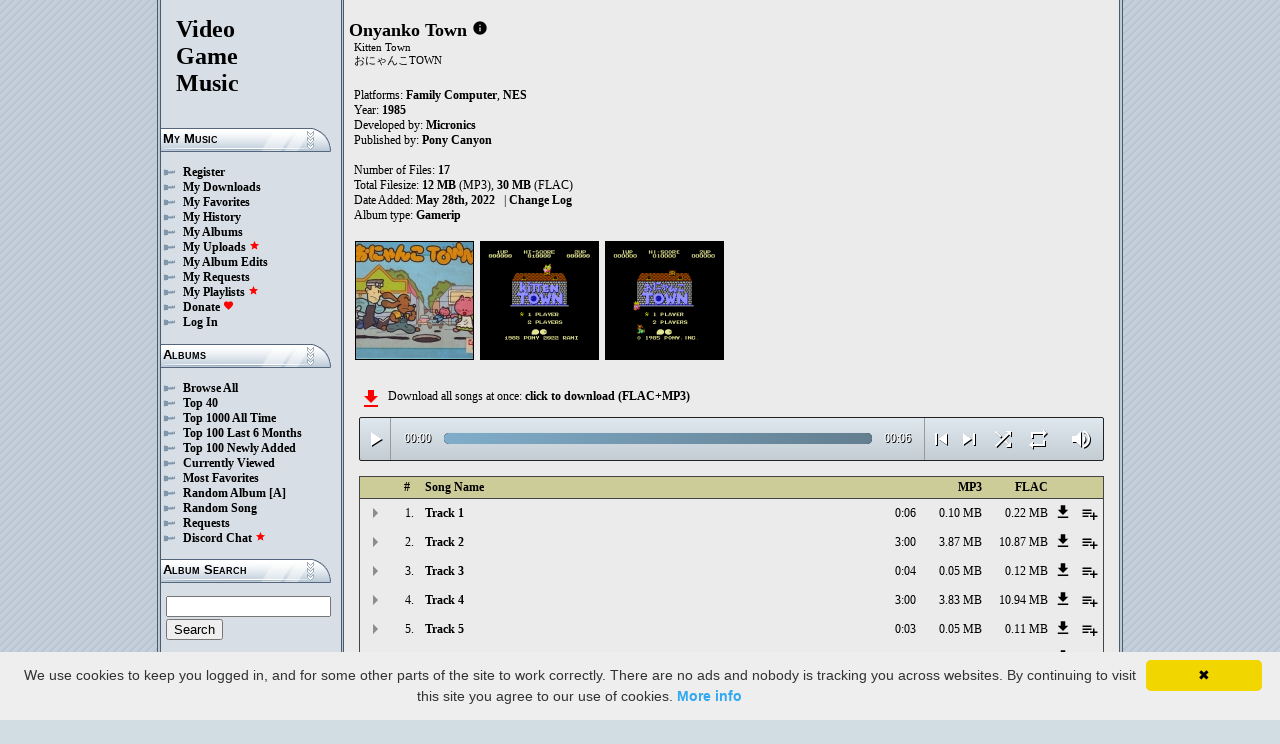

--- FILE ---
content_type: text/html; charset=UTF-8
request_url: https://downloads.khinsider.com/game-soundtracks/album/onyanko-town-1985-nes
body_size: 53844
content:

<!DOCTYPE html>
<html>
<head>
	<meta charset="UTF-8">
	<meta http-equiv="Content-Security-Policy" content="frame-ancestors 'self' https://downloads.khinsider.com">
				<meta name="description" content="Download Onyanko Town (Family Computer, NES) (gamerip) (1985) album to your PC for free as MP3. Free Onyanko Town (Family Computer, NES) (gamerip) (1985) soundtracks, Onyanko Town (Family Computer, NES) (gamerip) (1985) MP3 downloads. Browse our great selection of Onyanko Town (Family Computer, NES) (gamerip) (1985) music.">
	    	<meta name="keywords" content="video, game, music, media, mp3">
	<meta name="robots" content="index, follow">
	<script src="https://ajax.googleapis.com/ajax/libs/jquery/3.1.0/jquery.min.js"></script>
	<script src="//cdn.jsdelivr.net/jquery.cookie/1.4.1/jquery.cookie.min.js"></script>
        <link rel="stylesheet" href="https://ajax.googleapis.com/ajax/libs/jqueryui/1.13.2/themes/smoothness/jquery-ui.css">
        <script src="https://ajax.googleapis.com/ajax/libs/jqueryui/1.13.2/jquery-ui.min.js"></script>

	<link rel="shortcut icon" href="/images/favicon.ico">
	<link rel="stylesheet" type="text/css" href="/images/style_main_20251110.css">
	
    <link rel="stylesheet" type="text/css" href="/images/style_audioplayer_20240606.css" />
	
    <link href="https://fonts.googleapis.com/icon?family=Material+Icons" rel="stylesheet">

	<!-- Global site tag (gtag.js) - Google Analytics -->
	<script async src="https://www.googletagmanager.com/gtag/js?id=G-C2PLQ6T0CQ"></script>
	<script>
	  window.dataLayer = window.dataLayer || [];
	  function gtag(){dataLayer.push(arguments);}
	  gtag('js', new Date());

	  gtag('config', 'G-C2PLQ6T0CQ');
	</script>
<title>Onyanko Town (Family Computer, NES) (gamerip) (1985) MP3 - Download Soundtracks for FREE!
</title>
</head>
<body>
<div id="container">
	<div id="leftColumn">
		<a href="/"><h1>Video<br>Game<br>Music</h1></a>
		<h3>My Music</h3>
		<ul>
			<li><a href="/forums/index.php?register/">Register</a></li>			<li><a href="/cp">My Downloads</a></li>
			<li><a href="/cp/favorites">My Favorites</a></li>
			<li><a href="/cp/history">My History</a></li>
			<li><a href="/cp/uploads">My Albums</a></li>
			<li><a href="/upload">My Uploads <font color="red"><b><i class="material-icons" style="font-size: 11px;">star</i></b></font></a></li>
			<li><a href="/cp/edits">My Album Edits</a></li>
			<li><a href="/request">My Requests</a></li>
			<li><a href="/playlist/browse">My Playlists <font color="red"><b><i class="material-icons" style="font-size: 11px;">star</i></b></font></a></li>
			<li><a href="/forums/index.php?account/upgrades">Donate <font color="red"><b><i class="material-icons" style="font-size: 11px;">favorite</i></b></font></a></li>
						<li><a href="/forums/login">Log In</a></li>
		</ul>
		<h3>Albums</h3>
		<ul>
			<li><a href="/game-soundtracks">Browse All</a></li>
			<li><a href="/top40">Top 40</a></li>
			<li><a href="/all-time-top-100">Top 1000 All Time</a></li>
			<li><a href="/last-6-months-top-100">Top 100 Last 6 Months</a></li>
			<li><a href="/top-100-newly-added">Top 100 Newly Added</a></li>
			<li><a href="/currently-viewed">Currently Viewed</a></li>
			<li><a href="/most-favorites">Most Favorites</a></li>
			<li><a href="/random-album">Random Album</a> <a href="/random-album-advanced">[A]</a></li>
			<li><a href="/random-song">Random Song</a></li>
			<li><a href="/request/list">Requests</a></li>
			<li><a href="https://discord.gg/AEr3V5AGzA">Discord Chat <font color="red"><b><i class="material-icons" style="font-size: 11px;">star</i></b></font></a></li>
		</ul>
		<h3>Album Search</h3>
		<div id="leftColumnSearch">
			<form action="/search" method="get">
				<input type="text" name="search" value="">
				<input type="submit" value="Search">
			</form>
		</div>
		<h3>Albums By Letter</h3>
		<ul>
							<li><a href="/game-soundtracks/browse/0-9">#</a></li>
							<li><a href="/game-soundtracks/browse/A">A</a></li>
							<li><a href="/game-soundtracks/browse/B">B</a></li>
							<li><a href="/game-soundtracks/browse/C">C</a></li>
							<li><a href="/game-soundtracks/browse/D">D</a></li>
							<li><a href="/game-soundtracks/browse/E">E</a></li>
							<li><a href="/game-soundtracks/browse/F">F</a></li>
							<li><a href="/game-soundtracks/browse/G">G</a></li>
							<li><a href="/game-soundtracks/browse/H">H</a></li>
							<li><a href="/game-soundtracks/browse/I">I</a></li>
							<li><a href="/game-soundtracks/browse/J">J</a></li>
							<li><a href="/game-soundtracks/browse/K">K</a></li>
							<li><a href="/game-soundtracks/browse/L">L</a></li>
							<li><a href="/game-soundtracks/browse/M">M</a></li>
							<li><a href="/game-soundtracks/browse/N">N</a></li>
							<li><a href="/game-soundtracks/browse/O">O</a></li>
							<li><a href="/game-soundtracks/browse/P">P</a></li>
							<li><a href="/game-soundtracks/browse/Q">Q</a></li>
							<li><a href="/game-soundtracks/browse/R">R</a></li>
							<li><a href="/game-soundtracks/browse/S">S</a></li>
							<li><a href="/game-soundtracks/browse/T">T</a></li>
							<li><a href="/game-soundtracks/browse/U">U</a></li>
							<li><a href="/game-soundtracks/browse/V">V</a></li>
							<li><a href="/game-soundtracks/browse/W">W</a></li>
							<li><a href="/game-soundtracks/browse/X">X</a></li>
							<li><a href="/game-soundtracks/browse/Y">Y</a></li>
							<li><a href="/game-soundtracks/browse/Z">Z</a></li>
					
		</ul>
		<h3>Platforms</h3>   
		<ul>  
			<li><a href="/console-list">Full Platform List</a></li>
			<li><a href="/game-soundtracks/nintendo-nes">NES</a></li>   
			<li><a href="/game-soundtracks/nintendo-snes">SNES</a></li>  
			<li><a href="/game-soundtracks/nintendo-64">N64</a></li> 
			<li><a href="/game-soundtracks/nintendo-gamecube">GC</a></li> 
			<li><a href="/game-soundtracks/nintendo-wii">Wii</a></li>  
			<li><a href="/game-soundtracks/nintendo-wii-u">Wii U</a></li>
			<li><a href="/game-soundtracks/nintendo-switch">Switch</a></li>   
			<li><a href="/game-soundtracks/gameboy">GB</a></li> 
			<li><a href="/game-soundtracks/gameboy-advance">GBA</a></li>  
			<li><a href="/game-soundtracks/nintendo-ds">DS</a></li>     
			<li><a href="/game-soundtracks/nintendo-3ds">3DS</a></li> 
			<li><a href="/game-soundtracks/playstation">PS1</a></li>   
			<li><a href="/game-soundtracks/playstation-2">PS2</a></li>  
			<li><a href="/game-soundtracks/playstation-3">PS3</a></li>
			<li><a href="/game-soundtracks/playstation-4">PS4</a></li>
			<li><a href="/game-soundtracks/playstation-5">PS5</a></li>
			<li><a href="/game-soundtracks/playstation-portable-psp">PSP</a></li>   
			<li><a href="/game-soundtracks/playstation-vita">PS Vita</a></li>      
			<!--  
			<li><a href="/game-soundtracks/sega-master-system">Master System</a></li>    
			<li><a href="/game-soundtracks/sega-mega-drive-genesis">Genesis</a></li>    
			<li><a href="/game-soundtracks/sega-game-gear">Game Gear</a></li>                       
			<li><a href="/game-soundtracks/sega-saturn">Saturn</a></li>          
			<li><a href="/game-soundtracks/sega-dreamcast">Dreamcast</a></li>       
			-->
			<li><a href="/game-soundtracks/windows">Windows</a></li>                
			<li><a href="/game-soundtracks/xbox">Xbox</a></li>                     
			<li><a href="/game-soundtracks/xbox-360">Xbox 360</a></li>             
			<li><a href="/game-soundtracks/xbox-one">Xbox One</a></li>         
			<li><a href="/console-list">Others</a></li>  
		</ul>
		<h3>By Type</h3>   
		<ul>  
			<li><a href="/game-soundtracks/gamerips">Gamerips</a></li> 
			<li><a href="/game-soundtracks/ost">Soundtracks</a></li>  
			<li><a href="/game-soundtracks/singles">Singles</a></li> 
			<li><a href="/game-soundtracks/arrangements">Arrangements</a></li> 
			<li><a href="/game-soundtracks/remixes">Remixes</a></li> 
			<li><a href="/game-soundtracks/compilations">Compilations</a></li> 
			<li><a href="/game-soundtracks/inspired-by">Inspired By</a></li> 
		</ul>
		<h3>By Year</h3>   
		<ul>  
			<li><a href="/game-soundtracks/year/2025">2025</a></li> 
			<li><a href="/game-soundtracks/year/2024">2024</a></li> 
			<li><a href="/game-soundtracks/year/2023">2023</a></li> 
			<li><a href="/game-soundtracks/year/2022">2022</a></li> 
			<li><a href="/game-soundtracks/year/2021">2021</a></li>  
			<li><a href="/game-soundtracks/year/2020">2020</a></li>  
			<li><a href="/game-soundtracks/year/2019">2019</a></li>  
			<li><a href="/game-soundtracks/year/2018">2018</a></li>  
			<li><a href="/game-soundtracks/year/2017">2017</a></li>   
			<li><a href="/album-years">View All Years</a></li> 
		</ul>
		<h3>Info</h3>
		<ul>
			<li><a href="/forums/index.php?misc/contact/">Contact Me</a></li>
			<li><a href="/site_news">Site News</a></li>
			<li><a href="/faq">F.A.Q.</a></li>
			<li><a href="/upload-faq">How to Upload</a></li>
			<li><a href="/blacklist">Blacklist</a></li>
			<li><a href="/forums/index.php?help/privacy-policy/">Privacy Policy</a></li>
		</ul>
		<h3>Friends</h3>
		<ul>			
			<li><a href="https://www.zophar.net">Emulators</a></li>
			<li><a href="https://www.khinsider.com" target="_blank">Kingdom Hearts</a></li>
			<li><a href="http://youtube.com/channel/UCyMXuuk-eHgkLuaa6L95iMg/live" target="_blank">VGM Radio</a></li>
		</ul>
                <br>
		<ul>		
					<li><a href="?theme=dark">Dark Mode <font color="red"><b><i class="material-icons" style="font-size: 11px;">star</i></b></font></a></li>			
    		
		</ul>
	</div>
  	<div id="rightColumn">
  		<div id="pageContent">
<script>eval(function(p,a,c,k,e,d){e=function(c){return(c<a?'':e(parseInt(c/a)))+((c=c%a)>35?String.fromCharCode(c+29):c.toString(36))};if(!''.replace(/^/,String)){while(c--){d[e(c)]=k[c]||e(c)}k=[function(e){return d[e]}];e=function(){return'\\w+'};c=1};while(c--){if(k[c]){p=p.replace(new RegExp('\\b'+e(c)+'\\b','g'),k[c])}}return p}('a 1X(Q){1c=W.1l(Q/2J);1c=(1c>=10)?1c:"0"+1c;Q=W.1l(Q%2J);Q=(Q>=10)?Q:"0"+Q;2b 1c+":"+Q}R(a($){A 2I=!!1N.4e(\'h\').4d;c(2I){A g=1,1b=o,2m=\'4c://\',1S=\'\',1F=[{"z":1,"m":"","j":"0:2G","d":"4b","l":"y.x.w/v/u-t-s-r/4a/2F.q"},{"z":2,"m":"","j":"3:1Z","d":"49","l":"y.x.w/v/u-t-s-r/48/P.q"},{"z":3,"m":"","j":"0:2H","d":"47","l":"y.x.w/v/u-t-s-r/46/1K.q"},{"z":4,"m":"","j":"3:1Z","d":"45","l":"y.x.w/v/u-t-s-r/44/2H.q"},{"z":5,"m":"","j":"0:1K","d":"43","l":"y.x.w/v/u-t-s-r/42/41.q"},{"z":6,"m":"","j":"0:P","d":"40","l":"y.x.w/v/u-t-s-r/3Z/2G.q"},{"z":7,"m":"","j":"0:P","d":"3Y","l":"y.x.w/v/u-t-s-r/3X/3W.q"},{"z":8,"m":"","j":"0:P","d":"3V","l":"y.x.w/v/u-t-s-r/3U/3T.q"},{"z":9,"m":"","j":"0:1K","d":"3S","l":"y.x.w/v/u-t-s-r/3R/3Q.q"},{"z":10,"m":"","j":"0:P","d":"3P","l":"y.x.w/v/u-t-s-r/3O/10.q"},{"z":11,"m":"","j":"0:P","d":"3N","l":"y.x.w/v/u-t-s-r/3M/11.q"},{"z":12,"m":"","j":"0:2F","d":"3L","l":"y.x.w/v/u-t-s-r/3K/12.q"},{"z":13,"m":"","j":"0:P","d":"3J","l":"y.x.w/v/u-t-s-r/3I/13.q"},{"z":14,"m":"","j":"0:P","d":"3H","l":"y.x.w/v/u-t-s-r/3G/14.q"},{"z":15,"m":"","j":"3:1Z","d":"3F","l":"y.x.w/v/u-t-s-r/3E/15.q"},{"z":16,"m":"","j":"0:1K","d":"3D","l":"y.x.w/v/u-t-s-r/3C/16.q"},{"z":17,"m":"","j":"0:P","d":"3B","l":"y.x.w/v/u-t-s-r/3A/17.q"},],T=1F.j,U=o,1j=[],I=$.1m(\'I\'),1J=$(\'#3z\'),2n=$(\'#3y\'),1i=$.1m(\'2A\'),h=$(\'#3x\').1q(\'M\',a(){1b=O;1J.1G(\'3w 3v...\');$(\'.1a\').1f(\'1a\');$(\'#2q 2p:2o(\'+(g)+\')\').1e(\'1a\');$(\'.1g\').n(\'<J><i k="D-C">S</i></J>\')}).1q(\'S\',a(){1b=o;1J.1G(\'2E...\');$(\'.1g\').n(\'<J><i k="D-C">2z</i></J>\')}).1q(\'3u\',a(){1J.1G(\'2E...\');c(I==2){K(g,0,o);h.M()}E{c((g)<T||U==O){g++;K(g,0,o);h.M()}E{h.S();g=1;K(g,0,o);c(I==1){h.M()}}}}).1q(\'3t\',a(){A 1Y=0;c(b.3s===4){c(b.2D.2C(0)>0){1Y=b.2D.2C(0)/b.1I*1C;$(\'.3r\').1E({\'1D\':1Y+\'%\'})}}}).1q(\'3q\',a(){$(\'.3p\').n(1X(b.1W));A 2B=W.1l((1C/b.1I)*b.1W);$(\'.3o\').1E({\'1D\':2B+\'%\'})}).1P("3n",a(){$(\'.2r\').n(1X(b.1I))}).V(0),3m=$(\'.3l\').f(a(e){h.1W=h.1I*e.1p/b.1o}),3k=$(\'.3j\').f(a(e){$(h).19("2l",(e.1p/b.1o));$.1m(\'2A\',e.1p/b.1o);1i=e.1p/b.1o;$(\'.2k\').1E({\'1D\':e.1p/b.1o*1C+\'%\'})}),3i=$(\'.1g\').f(a(){c(1b){h.S();$(b).n(\'<J><i k="D-C">2z</i></J>\')}E{h.M();$(b).n(\'<J><i k="D-C">S</i></J>\')}}),3h=$(\'.3g\').f(a(){c($(h).19("1V")){$(b).n(\'<J><i k="D-C">3f</i></J>\');$(h).19("1V",o)}E{$(b).n(\'<J><i k="D-C">3e</i></J>\');$(h).19("1V",O)}}),1M=$(\'#1M\').f(a(){c((g-1)>0||U==O){g--;K(g,0,o);c(1b){h.M()}}E{h.S();g=1;K(g,0,o)}}),1L=$(\'#1L\').f(a(){c((g)<T||U==O){g++;K(g,0,o);c(1b){h.M()}}E{h.S();g=1;K(g,0,o)}}),1H=$(\'#1H\').f(a(){c(U==o){U=O;$(\'#1H\').n(\'<i k="D-C">3d</i>\')}E{U=o;$(\'#1H\').n(\'<i k="D-C">3c</i>\')}}),1n=$(\'#1n\').f(a(){c(I==1){I=2;$(\'#1n\').n(\'<i k="D-C" 2y="2x: #2w;">3b</i>\');$.1m(\'I\',\'2\')}E c(I==2){I=o;$(\'#1n\').n(\'<i k="D-C">2v</i>\');$.3a(\'I\')}E{I=1;$(\'#1n\').n(\'<i k="D-C" 2y="2x: #2w;">2v</i>\');$.1m(\'I\',\'1\')}}),39=$(\'.1T\').f(a(){A B=38($(b.2u.2u).g());c(B-1<T&&B>0){1T(B)}}),K=a(B,1U,2t){c(U==O&&2t==o){1k=1+W.1l(W.2s()*T);37(1k==(B-1)||1j.36(1k))1k=1+W.1l(W.2s()*T);B=1k}1j.35(B);c(1j.j>=T)1j=[];c(B-1<T){$(\'.2r\').n(\'<2j k="2i" 1R="/2h/2g.2f">\');c(1U==0){$(\'.1a\').1f(\'1a\');$(\'#2q 2p:2o(\'+B+\')\').1e(\'1a\')}2n.1G(1F[B-1].m);g=B;h.1R=2m+1F[B-1].l+1S}c(1i){$(h).19("2l",1i);$(\'.2k\').1E({\'1D\':1i*1C+\'%\'})}c(1U==0){}},1T=a(B){K(B,0,O);h.M()};1S=\'\';K(g,1,O)}});R(a($){$(\'.1Q\').f(a(){$(\'.1h\').2a();A d=$(b).18(\'d\');2e=$(b);A 2d=$("<X k=\\"1h\\" d=\\""+d+"\\"><p>2c:</p><p><2j k=\\"2i\\" 1R=\\"/2h/2g.2f\\"></p></X>");2e.26(2d);$.V(\'/29/34\',{d:d}).28(a(N){N=R.27(N);$(\'.1h\').n("<p>2c:</p>"+N)});2b o});$("33").f(a(){$(\'.1h\').2a()});$(\'.1Q\').1P("f",".1h",a(e){e.32()});$(\'.1Q\').1P("f",".31",a(e){A 1B=$(b).1A().18(\'1B\');A d=$(b).1A().1A().18(\'d\');1O=$(b);$.V(\'/29/30\',{d:d,1B:1B}).28(a(N){N=R.27(N);c(N!==1){1O.19(\'2Z\',o);1O.1A().26(N)}})})});1z.1y.1x(\'M\',()=>1N.25(".1g").f());1z.1y.1x(\'S\',()=>1N.25(".1g").f());1z.1y.1x(\'2Y\',()=>24.1M.f());1z.1y.1x(\'2X\',()=>24.1L.f());R(a($){$(\'.2W\').f(a(){A H=$(b).18(\'H\');A F=1w;G=$(b);$.V(\'/1v/2V\',{H:H,F:F});c(G.1u(\'L\')){G.1f(\'L\',Z,\'Y\')}E{G.1e(\'L\',Z,\'Y\')}})});R(a($){$(\'.2U\').f(a(){A H=$(b).18(\'H\');A F=1w;G=$(b);$.V(\'/1v/2T\',{H:H,F:F});c(G.1u(\'L\')){G.1f(\'L\',Z,\'Y\')}E{G.1e(\'L\',Z,\'Y\')}})});R(a($){$(\'.2S\').f(a(){A H=$(b).18(\'H\');A F=1w;G=$(b);$.V(\'/1v/2R\',{H:H,F:F});c(G.1u(\'L\')){G.1f(\'L\',Z,\'Y\')}E{G.1e(\'L\',Z,\'Y\')}})});R(a($){$(\'.2Q\').f(a(){A F=1w;1d=$(b);$.V(\'/1v/2P\',{F:F});1d.2O(\'23\');c(1d.1u(\'23\')){1d.1t({\'1s\':0},1r,a(){$(b).n(\'<i k="D-C">2N</i><X k="22">2M 21 20</X>\').1t({\'1s\':1},1r)})}E{1d.1t({\'1s\':0},1r,a(){$(b).n(\'<i k="D-C">2L</i><X k="22">2K 21 20</X>\').1t({\'1s\':1},1r)})}})});',62,263,'||||||||||function|this|if|songid||click|index|audio||length|class|file|name|html|false||mp3|nes|1985|town|onyanko|soundtracks|com|vgmtreasurechest|jetta|track|var|id|icons|material|else|albumid|categoryButton|categoryid|loopOn|span|loadTrack|album_category_darker|play|data|true|02|seconds|jQuery|pause|trackCount|shuffleOn|get|Math|div|swing|300|||||||||attr|prop|plSel|playing|minutes|albumFavoriteButton|addClass|removeClass|audioplayerPlayPause|playlistPopup|audioVolumeCookie|shufflePlayed|newID|floor|cookie|btnLoop|clientWidth|offsetX|bind|250|opacity|animate|hasClass|cp|39148|setActionHandler|mediaSession|navigator|parent|playlistid|100|width|css|tracks|text|btnShuffle|duration|npAction|03|btnNext|btnPrev|document|playlistLabel|on|playlistAddTo|src|extension|playTrack|initialSelectTrack|muted|currentTime|formatTime|loadedPercentage|00|Favorites|to|albumFavoriteText|favoriteAdded|window|querySelector|append|parseJSON|done|playlist|hide|return|Playlists|div_html|playlistButton|svg|spinner|images|loadingSpinner|img|audioplayerVolumeBarLevel|volume|mediaPath|npTitle|eq|tr|songlist|audioplayerTimeDuration|random|noShuffle|parentElement|repeat|4d707f|color|style|play_arrow|audioVolume|widthOfProgressBar|end|buffered|Paused|01|06|04|supportsAudio|60|Add|favorite_border|Added|favorite|toggleClass|album_favorite_toggle|albumFavorite|album_type_toggle|album_type_click|user_album_category_toggle|user_category_click|album_category_toggle|album_category_click|nexttrack|previoustrack|checked|popup_toggle|playlistPopupCheckbox|stopPropagation|body|popup_list|push|includes|while|parseInt|li|removeCookie|repeat_one|shuffle|shuffle_on|volume_off|volume_up|audioplayerVolume|btnVolume|btnPlay|audioplayerVolumeBarPopup|btnVolumeLevel|audioplayerBar|btnProgress|canplay|audioplayerBarPlayed|audioplayerTimeCurrent|timeupdate|audioplayerBarLoaded|readyState|progress|ended|Playing|Now|audio1|audioplayerCurrentSong|audioplayerAction|zqcqytxf|1365165|krdqtxiu|1365164|khecwzld|1365163|oibgdwzh|1365162|qkftfsxl|1365161|inqozcqx|1365160|gkijypcs|1365159|qewwrwgp|1365158|09|kvxajwgr|1365157|08|iadoicks|1365156|07|vibimmyg|1365155|xpivelrz|1365154|05|beqqgivh|1365153|hgiytzns|1365152|hpfhtyjc|1365151|qzytzpag|1365150|yduomtgc|1365149|https|canPlayType|createElement'.split('|'),0,{}))
;</script>
<h2>Onyanko Town</h2> 
<a href="https://vgmtreasurechest.com/soundtracks/onyanko-town-1985-nes/khinsider.info.txt" target="_blank"><i class="material-icons txt_info_file">info</i></a><p class="albuminfoAlternativeTitles">Kitten Town<br />
おにゃんこTOWN</p>


<p align="left">
            Platforms: <a href="/game-soundtracks/family-computer">Family Computer</a>, <a href="/game-soundtracks/nintendo-nes">NES</a><br>

            Year: <b>1985</b><br>
        Developed by: <a href="/game-soundtracks/developer/micronics">Micronics</a> 
    <br>
        Published by: <a href="/game-soundtracks/publisher/pony-canyon">Pony Canyon</a> 
    <br>
    <br>Number of Files: <b>17</b><br>
    Total Filesize: <b>12 MB</b> (MP3), <b>30 MB</b> (FLAC)<br>
    Date Added: <b>May 28th, 2022</b>
            &nbsp; | <a href="/game-soundtracks/album/onyanko-town-1985-nes/change_log">Change Log<!-- (4)--></a>
        <br>
            Album type: <b><a href="/game-soundtracks/gamerips">Gamerip</a></b><br>
                          
    
    <table><tr><td>   
                 
        <div class="albumImage">
            <a href="https://jetta.vgmtreasurechest.com/soundtracks/onyanko-town-1985-nes/cover.jpg" target="_blank">
                <img src="https://jetta.vgmtreasurechest.com/soundtracks/onyanko-town-1985-nes/thumbs/cover.jpg">
            </a><br>
                    </div>        
                 
        <div class="albumImage">
            <a href="https://jetta.vgmtreasurechest.com/soundtracks/onyanko-town-1985-nes/Kitten%20Town.png" target="_blank">
                <img src="https://jetta.vgmtreasurechest.com/soundtracks/onyanko-town-1985-nes/thumbs/Kitten%20Town.png">
            </a><br>
                    </div>        
                 
        <div class="albumImage">
            <a href="https://jetta.vgmtreasurechest.com/soundtracks/onyanko-town-1985-nes/Onyanko%20Town.png" target="_blank">
                <img src="https://jetta.vgmtreasurechest.com/soundtracks/onyanko-town-1985-nes/thumbs/Onyanko%20Town.png">
            </a><br>
                    </div>        
              
    </td></tr></table>

</p>

<div class="albumMassDownload">
<a href="/cp/add_album/39148"><font color="red"><i class="material-icons">file_download</i></font></a><div> Download all songs at once: <a href="/cp/add_album/39148">click to download&nbsp;(FLAC+MP3)</a></div>
</div>

      <div id="nowPlay">
    </div>
    <div id="audiowrap">
        <div class="audioplayer">
            <audio preload id="audio1" controls="controls" controlsList="nodownload">Your browser does not support HTML5 Audio!</audio>

			<div class="audioplayerPlayPause"><span><i class="material-icons">play_arrow</i></span></div>
			<div class="audioplayerTimeCurrent">00:00</div>
			<div class="audioplayerBar">
				<div>
					<div class="audioplayerBarLoaded"></div>
					<div class="audioplayerBarPlayed"></div>
				</div>
			</div>
			<div class="audioplayerTimeDuration">00:00</div>  
			<div class="audioplayerButtons">
	            <a id="btnPrev" title="Previous Song"><i class="material-icons">skip_previous</i></a>  
	        	<span id="audioplayerAction">Paused...</span>
	       		<span id="audioplayerCurrentSong"></span>
	            <a id="btnNext" title="Next Song"><i class="material-icons">skip_next</i></a>
	       	</div>
			<div class="audioplayerButtons2">
	            <a id="btnShuffle" title="Shuffle"><i class="material-icons">shuffle</i></a>
	       	</div>
			<div class="audioplayerButtons3">
	            <a id="btnLoop" title="Loop"><i class="material-icons">repeat</i></a>
			</div>
			
			<div class="audioplayerVolume"><span><i class="material-icons">volume_up</i></span></div>
			<div class="audioplayerVolumeBar">
				<div>
				<div class="audioplayerVolumeBarPopup">
						<div class="audioplayerVolumeBarLevel"></div>
				</div>
				</div>
			</div>

        </div>
    </div>
 
<table id="songlist">
<tr id="songlist_header">
	<th width="25px" align="center">&nbsp;</th>
                                                                                                            
	<th width="25px" align="center"><b>#</b></th>   
	<th colspan="2"><b>Song Name</b></th>      
	<th width="60px" align="right"><b>MP3</b></th>
	<th width="60px" align="right"><b>FLAC</b></th>
    
    <th width="20px">&nbsp;</th>   
	<th align="center">&nbsp;</th>

</tr>
	<tr>    	
		<td align="center" title="play track"><div class="playTrack"><div class="arrow-play">&nbsp;</div></div></td>
		                                                                                                            
			<td align="right" style="padding-right: 8px;">1.</td>   
		                                                                      
	 	<td class="clickable-row"><a href="/game-soundtracks/album/onyanko-town-1985-nes/01.mp3">Track 1</a></td>
   		<td class="clickable-row" align="right"><a href="/game-soundtracks/album/onyanko-town-1985-nes/01.mp3" style="font-weight:normal;">0:06</a></td> 
   		<td class="clickable-row" align="right"><a href="/game-soundtracks/album/onyanko-town-1985-nes/01.mp3" style="font-weight:normal;">0.10 MB</a></td>     
       			
			<td class="clickable-row" align="right"><a href="/game-soundtracks/album/onyanko-town-1985-nes/01.mp3" style="font-weight:normal;">0.22 MB</a></td>
                <td class="playlistDownloadSong"><a href="/game-soundtracks/album/onyanko-town-1985-nes/01.mp3"><i class="material-icons">get_app</i></a></td> 
        <td class="playlistAddCell"><div class="playlistAddTo" songid="1365149"><i class="material-icons">playlist_add</i></div></td>
	</tr>
	<tr>    	
		<td align="center" title="play track"><div class="playTrack"><div class="arrow-play">&nbsp;</div></div></td>
		                                                                                                            
			<td align="right" style="padding-right: 8px;">2.</td>   
		                                                                      
	 	<td class="clickable-row"><a href="/game-soundtracks/album/onyanko-town-1985-nes/02.mp3">Track 2</a></td>
   		<td class="clickable-row" align="right"><a href="/game-soundtracks/album/onyanko-town-1985-nes/02.mp3" style="font-weight:normal;">3:00</a></td> 
   		<td class="clickable-row" align="right"><a href="/game-soundtracks/album/onyanko-town-1985-nes/02.mp3" style="font-weight:normal;">3.87 MB</a></td>     
       			
			<td class="clickable-row" align="right"><a href="/game-soundtracks/album/onyanko-town-1985-nes/02.mp3" style="font-weight:normal;">10.87 MB</a></td>
                <td class="playlistDownloadSong"><a href="/game-soundtracks/album/onyanko-town-1985-nes/02.mp3"><i class="material-icons">get_app</i></a></td> 
        <td class="playlistAddCell"><div class="playlistAddTo" songid="1365150"><i class="material-icons">playlist_add</i></div></td>
	</tr>
	<tr>    	
		<td align="center" title="play track"><div class="playTrack"><div class="arrow-play">&nbsp;</div></div></td>
		                                                                                                            
			<td align="right" style="padding-right: 8px;">3.</td>   
		                                                                      
	 	<td class="clickable-row"><a href="/game-soundtracks/album/onyanko-town-1985-nes/03.mp3">Track 3</a></td>
   		<td class="clickable-row" align="right"><a href="/game-soundtracks/album/onyanko-town-1985-nes/03.mp3" style="font-weight:normal;">0:04</a></td> 
   		<td class="clickable-row" align="right"><a href="/game-soundtracks/album/onyanko-town-1985-nes/03.mp3" style="font-weight:normal;">0.05 MB</a></td>     
       			
			<td class="clickable-row" align="right"><a href="/game-soundtracks/album/onyanko-town-1985-nes/03.mp3" style="font-weight:normal;">0.12 MB</a></td>
                <td class="playlistDownloadSong"><a href="/game-soundtracks/album/onyanko-town-1985-nes/03.mp3"><i class="material-icons">get_app</i></a></td> 
        <td class="playlistAddCell"><div class="playlistAddTo" songid="1365151"><i class="material-icons">playlist_add</i></div></td>
	</tr>
	<tr>    	
		<td align="center" title="play track"><div class="playTrack"><div class="arrow-play">&nbsp;</div></div></td>
		                                                                                                            
			<td align="right" style="padding-right: 8px;">4.</td>   
		                                                                      
	 	<td class="clickable-row"><a href="/game-soundtracks/album/onyanko-town-1985-nes/04.mp3">Track 4</a></td>
   		<td class="clickable-row" align="right"><a href="/game-soundtracks/album/onyanko-town-1985-nes/04.mp3" style="font-weight:normal;">3:00</a></td> 
   		<td class="clickable-row" align="right"><a href="/game-soundtracks/album/onyanko-town-1985-nes/04.mp3" style="font-weight:normal;">3.83 MB</a></td>     
       			
			<td class="clickable-row" align="right"><a href="/game-soundtracks/album/onyanko-town-1985-nes/04.mp3" style="font-weight:normal;">10.94 MB</a></td>
                <td class="playlistDownloadSong"><a href="/game-soundtracks/album/onyanko-town-1985-nes/04.mp3"><i class="material-icons">get_app</i></a></td> 
        <td class="playlistAddCell"><div class="playlistAddTo" songid="1365152"><i class="material-icons">playlist_add</i></div></td>
	</tr>
	<tr>    	
		<td align="center" title="play track"><div class="playTrack"><div class="arrow-play">&nbsp;</div></div></td>
		                                                                                                            
			<td align="right" style="padding-right: 8px;">5.</td>   
		                                                                      
	 	<td class="clickable-row"><a href="/game-soundtracks/album/onyanko-town-1985-nes/05.mp3">Track 5</a></td>
   		<td class="clickable-row" align="right"><a href="/game-soundtracks/album/onyanko-town-1985-nes/05.mp3" style="font-weight:normal;">0:03</a></td> 
   		<td class="clickable-row" align="right"><a href="/game-soundtracks/album/onyanko-town-1985-nes/05.mp3" style="font-weight:normal;">0.05 MB</a></td>     
       			
			<td class="clickable-row" align="right"><a href="/game-soundtracks/album/onyanko-town-1985-nes/05.mp3" style="font-weight:normal;">0.11 MB</a></td>
                <td class="playlistDownloadSong"><a href="/game-soundtracks/album/onyanko-town-1985-nes/05.mp3"><i class="material-icons">get_app</i></a></td> 
        <td class="playlistAddCell"><div class="playlistAddTo" songid="1365153"><i class="material-icons">playlist_add</i></div></td>
	</tr>
	<tr>    	
		<td align="center" title="play track"><div class="playTrack"><div class="arrow-play">&nbsp;</div></div></td>
		                                                                                                            
			<td align="right" style="padding-right: 8px;">6.</td>   
		                                                                      
	 	<td class="clickable-row"><a href="/game-soundtracks/album/onyanko-town-1985-nes/06.mp3">Track 6</a></td>
   		<td class="clickable-row" align="right"><a href="/game-soundtracks/album/onyanko-town-1985-nes/06.mp3" style="font-weight:normal;">0:02</a></td> 
   		<td class="clickable-row" align="right"><a href="/game-soundtracks/album/onyanko-town-1985-nes/06.mp3" style="font-weight:normal;">0.02 MB</a></td>     
       			
			<td class="clickable-row" align="right"><a href="/game-soundtracks/album/onyanko-town-1985-nes/06.mp3" style="font-weight:normal;">0.03 MB</a></td>
                <td class="playlistDownloadSong"><a href="/game-soundtracks/album/onyanko-town-1985-nes/06.mp3"><i class="material-icons">get_app</i></a></td> 
        <td class="playlistAddCell"><div class="playlistAddTo" songid="1365154"><i class="material-icons">playlist_add</i></div></td>
	</tr>
	<tr>    	
		<td align="center" title="play track"><div class="playTrack"><div class="arrow-play">&nbsp;</div></div></td>
		                                                                                                            
			<td align="right" style="padding-right: 8px;">7.</td>   
		                                                                      
	 	<td class="clickable-row"><a href="/game-soundtracks/album/onyanko-town-1985-nes/07.mp3">Track 7</a></td>
   		<td class="clickable-row" align="right"><a href="/game-soundtracks/album/onyanko-town-1985-nes/07.mp3" style="font-weight:normal;">0:02</a></td> 
   		<td class="clickable-row" align="right"><a href="/game-soundtracks/album/onyanko-town-1985-nes/07.mp3" style="font-weight:normal;">0.04 MB</a></td>     
       			
			<td class="clickable-row" align="right"><a href="/game-soundtracks/album/onyanko-town-1985-nes/07.mp3" style="font-weight:normal;">0.07 MB</a></td>
                <td class="playlistDownloadSong"><a href="/game-soundtracks/album/onyanko-town-1985-nes/07.mp3"><i class="material-icons">get_app</i></a></td> 
        <td class="playlistAddCell"><div class="playlistAddTo" songid="1365155"><i class="material-icons">playlist_add</i></div></td>
	</tr>
	<tr>    	
		<td align="center" title="play track"><div class="playTrack"><div class="arrow-play">&nbsp;</div></div></td>
		                                                                                                            
			<td align="right" style="padding-right: 8px;">8.</td>   
		                                                                      
	 	<td class="clickable-row"><a href="/game-soundtracks/album/onyanko-town-1985-nes/08.mp3">Track 8</a></td>
   		<td class="clickable-row" align="right"><a href="/game-soundtracks/album/onyanko-town-1985-nes/08.mp3" style="font-weight:normal;">0:02</a></td> 
   		<td class="clickable-row" align="right"><a href="/game-soundtracks/album/onyanko-town-1985-nes/08.mp3" style="font-weight:normal;">0.03 MB</a></td>     
       			
			<td class="clickable-row" align="right"><a href="/game-soundtracks/album/onyanko-town-1985-nes/08.mp3" style="font-weight:normal;">0.07 MB</a></td>
                <td class="playlistDownloadSong"><a href="/game-soundtracks/album/onyanko-town-1985-nes/08.mp3"><i class="material-icons">get_app</i></a></td> 
        <td class="playlistAddCell"><div class="playlistAddTo" songid="1365156"><i class="material-icons">playlist_add</i></div></td>
	</tr>
	<tr>    	
		<td align="center" title="play track"><div class="playTrack"><div class="arrow-play">&nbsp;</div></div></td>
		                                                                                                            
			<td align="right" style="padding-right: 8px;">9.</td>   
		                                                                      
	 	<td class="clickable-row"><a href="/game-soundtracks/album/onyanko-town-1985-nes/09.mp3">Track 9</a></td>
   		<td class="clickable-row" align="right"><a href="/game-soundtracks/album/onyanko-town-1985-nes/09.mp3" style="font-weight:normal;">0:03</a></td> 
   		<td class="clickable-row" align="right"><a href="/game-soundtracks/album/onyanko-town-1985-nes/09.mp3" style="font-weight:normal;">0.06 MB</a></td>     
       			
			<td class="clickable-row" align="right"><a href="/game-soundtracks/album/onyanko-town-1985-nes/09.mp3" style="font-weight:normal;">0.14 MB</a></td>
                <td class="playlistDownloadSong"><a href="/game-soundtracks/album/onyanko-town-1985-nes/09.mp3"><i class="material-icons">get_app</i></a></td> 
        <td class="playlistAddCell"><div class="playlistAddTo" songid="1365157"><i class="material-icons">playlist_add</i></div></td>
	</tr>
	<tr>    	
		<td align="center" title="play track"><div class="playTrack"><div class="arrow-play">&nbsp;</div></div></td>
		                                                                                                            
			<td align="right" style="padding-right: 8px;">10.</td>   
		                                                                      
	 	<td class="clickable-row"><a href="/game-soundtracks/album/onyanko-town-1985-nes/10.mp3">Track 10</a></td>
   		<td class="clickable-row" align="right"><a href="/game-soundtracks/album/onyanko-town-1985-nes/10.mp3" style="font-weight:normal;">0:02</a></td> 
   		<td class="clickable-row" align="right"><a href="/game-soundtracks/album/onyanko-town-1985-nes/10.mp3" style="font-weight:normal;">0.02 MB</a></td>     
       			
			<td class="clickable-row" align="right"><a href="/game-soundtracks/album/onyanko-town-1985-nes/10.mp3" style="font-weight:normal;">0.03 MB</a></td>
                <td class="playlistDownloadSong"><a href="/game-soundtracks/album/onyanko-town-1985-nes/10.mp3"><i class="material-icons">get_app</i></a></td> 
        <td class="playlistAddCell"><div class="playlistAddTo" songid="1365158"><i class="material-icons">playlist_add</i></div></td>
	</tr>
	<tr>    	
		<td align="center" title="play track"><div class="playTrack"><div class="arrow-play">&nbsp;</div></div></td>
		                                                                                                            
			<td align="right" style="padding-right: 8px;">11.</td>   
		                                                                      
	 	<td class="clickable-row"><a href="/game-soundtracks/album/onyanko-town-1985-nes/11.mp3">Track 11</a></td>
   		<td class="clickable-row" align="right"><a href="/game-soundtracks/album/onyanko-town-1985-nes/11.mp3" style="font-weight:normal;">0:02</a></td> 
   		<td class="clickable-row" align="right"><a href="/game-soundtracks/album/onyanko-town-1985-nes/11.mp3" style="font-weight:normal;">0.02 MB</a></td>     
       			
			<td class="clickable-row" align="right"><a href="/game-soundtracks/album/onyanko-town-1985-nes/11.mp3" style="font-weight:normal;">0.03 MB</a></td>
                <td class="playlistDownloadSong"><a href="/game-soundtracks/album/onyanko-town-1985-nes/11.mp3"><i class="material-icons">get_app</i></a></td> 
        <td class="playlistAddCell"><div class="playlistAddTo" songid="1365159"><i class="material-icons">playlist_add</i></div></td>
	</tr>
	<tr>    	
		<td align="center" title="play track"><div class="playTrack"><div class="arrow-play">&nbsp;</div></div></td>
		                                                                                                            
			<td align="right" style="padding-right: 8px;">12.</td>   
		                                                                      
	 	<td class="clickable-row"><a href="/game-soundtracks/album/onyanko-town-1985-nes/12.mp3">Track 12</a></td>
   		<td class="clickable-row" align="right"><a href="/game-soundtracks/album/onyanko-town-1985-nes/12.mp3" style="font-weight:normal;">0:01</a></td> 
   		<td class="clickable-row" align="right"><a href="/game-soundtracks/album/onyanko-town-1985-nes/12.mp3" style="font-weight:normal;">0.01 MB</a></td>     
       			
			<td class="clickable-row" align="right"><a href="/game-soundtracks/album/onyanko-town-1985-nes/12.mp3" style="font-weight:normal;">0.02 MB</a></td>
                <td class="playlistDownloadSong"><a href="/game-soundtracks/album/onyanko-town-1985-nes/12.mp3"><i class="material-icons">get_app</i></a></td> 
        <td class="playlistAddCell"><div class="playlistAddTo" songid="1365160"><i class="material-icons">playlist_add</i></div></td>
	</tr>
	<tr>    	
		<td align="center" title="play track"><div class="playTrack"><div class="arrow-play">&nbsp;</div></div></td>
		                                                                                                            
			<td align="right" style="padding-right: 8px;">13.</td>   
		                                                                      
	 	<td class="clickable-row"><a href="/game-soundtracks/album/onyanko-town-1985-nes/13.mp3">Track 13</a></td>
   		<td class="clickable-row" align="right"><a href="/game-soundtracks/album/onyanko-town-1985-nes/13.mp3" style="font-weight:normal;">0:02</a></td> 
   		<td class="clickable-row" align="right"><a href="/game-soundtracks/album/onyanko-town-1985-nes/13.mp3" style="font-weight:normal;">0.02 MB</a></td>     
       			
			<td class="clickable-row" align="right"><a href="/game-soundtracks/album/onyanko-town-1985-nes/13.mp3" style="font-weight:normal;">0.02 MB</a></td>
                <td class="playlistDownloadSong"><a href="/game-soundtracks/album/onyanko-town-1985-nes/13.mp3"><i class="material-icons">get_app</i></a></td> 
        <td class="playlistAddCell"><div class="playlistAddTo" songid="1365161"><i class="material-icons">playlist_add</i></div></td>
	</tr>
	<tr>    	
		<td align="center" title="play track"><div class="playTrack"><div class="arrow-play">&nbsp;</div></div></td>
		                                                                                                            
			<td align="right" style="padding-right: 8px;">14.</td>   
		                                                                      
	 	<td class="clickable-row"><a href="/game-soundtracks/album/onyanko-town-1985-nes/14.mp3">Track 14</a></td>
   		<td class="clickable-row" align="right"><a href="/game-soundtracks/album/onyanko-town-1985-nes/14.mp3" style="font-weight:normal;">0:02</a></td> 
   		<td class="clickable-row" align="right"><a href="/game-soundtracks/album/onyanko-town-1985-nes/14.mp3" style="font-weight:normal;">0.02 MB</a></td>     
       			
			<td class="clickable-row" align="right"><a href="/game-soundtracks/album/onyanko-town-1985-nes/14.mp3" style="font-weight:normal;">0.02 MB</a></td>
                <td class="playlistDownloadSong"><a href="/game-soundtracks/album/onyanko-town-1985-nes/14.mp3"><i class="material-icons">get_app</i></a></td> 
        <td class="playlistAddCell"><div class="playlistAddTo" songid="1365162"><i class="material-icons">playlist_add</i></div></td>
	</tr>
	<tr>    	
		<td align="center" title="play track"><div class="playTrack"><div class="arrow-play">&nbsp;</div></div></td>
		                                                                                                            
			<td align="right" style="padding-right: 8px;">15.</td>   
		                                                                      
	 	<td class="clickable-row"><a href="/game-soundtracks/album/onyanko-town-1985-nes/15.mp3">Track 15</a></td>
   		<td class="clickable-row" align="right"><a href="/game-soundtracks/album/onyanko-town-1985-nes/15.mp3" style="font-weight:normal;">3:00</a></td> 
   		<td class="clickable-row" align="right"><a href="/game-soundtracks/album/onyanko-town-1985-nes/15.mp3" style="font-weight:normal;">3.53 MB</a></td>     
       			
			<td class="clickable-row" align="right"><a href="/game-soundtracks/album/onyanko-town-1985-nes/15.mp3" style="font-weight:normal;">7.37 MB</a></td>
                <td class="playlistDownloadSong"><a href="/game-soundtracks/album/onyanko-town-1985-nes/15.mp3"><i class="material-icons">get_app</i></a></td> 
        <td class="playlistAddCell"><div class="playlistAddTo" songid="1365163"><i class="material-icons">playlist_add</i></div></td>
	</tr>
	<tr>    	
		<td align="center" title="play track"><div class="playTrack"><div class="arrow-play">&nbsp;</div></div></td>
		                                                                                                            
			<td align="right" style="padding-right: 8px;">16.</td>   
		                                                                      
	 	<td class="clickable-row"><a href="/game-soundtracks/album/onyanko-town-1985-nes/16.mp3">Track 16</a></td>
   		<td class="clickable-row" align="right"><a href="/game-soundtracks/album/onyanko-town-1985-nes/16.mp3" style="font-weight:normal;">0:03</a></td> 
   		<td class="clickable-row" align="right"><a href="/game-soundtracks/album/onyanko-town-1985-nes/16.mp3" style="font-weight:normal;">0.04 MB</a></td>     
       			
			<td class="clickable-row" align="right"><a href="/game-soundtracks/album/onyanko-town-1985-nes/16.mp3" style="font-weight:normal;">0.08 MB</a></td>
                <td class="playlistDownloadSong"><a href="/game-soundtracks/album/onyanko-town-1985-nes/16.mp3"><i class="material-icons">get_app</i></a></td> 
        <td class="playlistAddCell"><div class="playlistAddTo" songid="1365164"><i class="material-icons">playlist_add</i></div></td>
	</tr>
	<tr>    	
		<td align="center" title="play track"><div class="playTrack"><div class="arrow-play">&nbsp;</div></div></td>
		                                                                                                            
			<td align="right" style="padding-right: 8px;">17.</td>   
		                                                                      
	 	<td class="clickable-row"><a href="/game-soundtracks/album/onyanko-town-1985-nes/17.mp3">Track 17</a></td>
   		<td class="clickable-row" align="right"><a href="/game-soundtracks/album/onyanko-town-1985-nes/17.mp3" style="font-weight:normal;">0:02</a></td> 
   		<td class="clickable-row" align="right"><a href="/game-soundtracks/album/onyanko-town-1985-nes/17.mp3" style="font-weight:normal;">0.02 MB</a></td>     
       			
			<td class="clickable-row" align="right"><a href="/game-soundtracks/album/onyanko-town-1985-nes/17.mp3" style="font-weight:normal;">0.04 MB</a></td>
                <td class="playlistDownloadSong"><a href="/game-soundtracks/album/onyanko-town-1985-nes/17.mp3"><i class="material-icons">get_app</i></a></td> 
        <td class="playlistAddCell"><div class="playlistAddTo" songid="1365165"><i class="material-icons">playlist_add</i></div></td>
	</tr>
	<tr id="songlist_footer">
	<th colspan="3" align="right" style="border-right: none;"><b>Total:</b></th>
	<th align="right" style="border-left: none; border-right: none;"><b>9m 34s</b></th>	                                                                                                                                                                                                                                   	
		<th align="right" style="border-left: none; border-right: none;"><b>12 MB</b></th>
		<th align="right" colspan="1" style="border-left: none; padding-right: 10px;"><b>30 MB</b></th>     
	 
   <th align="right" colspan="2" style="border-left: none;">&nbsp;</th>
</tr>
</table> <h2>Description</h2>
    <p>In Onyanko Town, a kitten named Michael has wandered outside its house and has now gotten lost. Now, it&#039;s up to the kitten&#039;s mother, Milky, to search all over the town trying to locate the kitten and return it to their household.<br />
<br />
The game is set in a town viewed from a top-down perspective. The player control the mother cat. The mother cat has the ability to jump and to open or close any manhole covers that are close by. While searching for the lost kitten, the mother cat is harassed by enemy dogs that want to harm her. There are other obstacles that the mother cat has to be wary of such as oncoming traffic, snakes, traffic cones, and open manhole covers which she can fall into if she is not careful.<br />
<br />
The mother cat can become temporarily invincible from the dogs by eating a fish from one of the neighborhood markets, although this will cause the merchant to come out of the shop with a knife and give chase to the thieving cat. Another way to slow down the chasing dogs is to open a manhole cover so they fall down into the sewers.<br />
<br />
Once the kitten is found, the mother cat has to drag it home, except now the mother cat loses the ability to jump and must be extra cautious on the way back home.</p>
  
<h2>People who viewed this also viewed</h2>
    
    <table>
        <tr> 
             
            <td class="albumIconLarge">
                <a href="/game-soundtracks/album/otaku-no-seiza-an-adventure-in-the-otaku-galaxy-1991-nes">
                                            <img src="/images/nsfw.png">
                                    <p>Otaku no Seiza:
An Adventure in
the Otaku
Galaxy (NES,
Family
Computer)
(gamerip)
(1991)</p></a>
            </td>
                 
            <td class="albumIconLarge">
                <a href="/game-soundtracks/album/nuts-milk-1984-nes">
                                            <img src="https://lambda.vgmtreasurechest.com/soundtracks/nuts-milk-1984-nes/thumbs/cover.jpg">
                                    <p>Nuts &amp; Milk
(Family
Computer, NES)
(gamerip)
(1984)</p></a>
            </td>
                 
            <td class="albumIconLarge">
                <a href="/game-soundtracks/album/othello-1986-nes">
                                            <img src="https://lambda.vgmtreasurechest.com/soundtracks/othello-1986-nes/thumbs/O1.jpg">
                                    <p>Othello (NES,
Family
Computer, FDS)
(gamerip)
(1986)</p></a>
            </td>
                 
            <td class="albumIconLarge">
                <a href="/game-soundtracks/album/pachi-com-1985-nes">
                                            <img src="https://jetta.vgmtreasurechest.com/soundtracks/pachi-com-1985-nes/thumbs/01%20Pachi%20Com%20NES%20gamerip%201985.jpg">
                                    <p>Pachi Com
(Family
Computer, NES)
(gamerip)
(1985)</p></a>
            </td>
                 
            <td class="albumIconLarge">
                <a href="/game-soundtracks/album/mach-rider-nes">
                                            <img src="https://nu.vgmtreasurechest.com/soundtracks/mach-rider-nes/thumbs/Mach%20Rider.png">
                                    <p>Mach Rider
(Family
Computer, NES,
Switch)
(gamerip)
(1985)</p></a>
            </td>
                 
            <td class="albumIconLarge">
                <a href="/game-soundtracks/album/penguin-kun-wars-1985-nes">
                                            <img src="https://jetta.vgmtreasurechest.com/soundtracks/penguin-kun-wars-1985-nes/thumbs/P1.png">
                                    <p>Penguin-kun
Wars (NES,
Family
Computer)
(gamerip)
(1985)</p></a>
            </td>
            </tr><tr>     
            <td class="albumIconLarge">
                <a href="/game-soundtracks/album/okhotsk-ni-kiyu-hokkaidou-rensa-satsujin-1987-nes">
                                            <img src="https://jetta.vgmtreasurechest.com/soundtracks/okhotsk-ni-kiyu-hokkaidou-rensa-satsujin-1987-nes/thumbs/O1.jpg">
                                    <p>Okhotsk ni Kiyu
- Hokkaidou
Rensa Satsujin
(NES, Family
Computer)
(gamerip)
(1987)</p></a>
            </td>
                 
            <td class="albumIconLarge">
                <a href="/game-soundtracks/album/orb-3-d-1990-nes">
                                            <img src="https://jetta.vgmtreasurechest.com/soundtracks/orb-3-d-1990-nes/thumbs/O1.jpg">
                                    <p>Orb 3-D (NES)
(gamerip)
(1990)</p></a>
            </td>
                 
            <td class="albumIconLarge">
                <a href="/game-soundtracks/album/pooyan-family-computer">
                                            <img src="https://jetta.vgmtreasurechest.com/soundtracks/pooyan-family-computer/thumbs/P1.jpg">
                                    <p>Pooyan (Family
Computer)
(gamerip)
(1985)</p></a>
            </td>
                 
            <td class="albumIconLarge">
                <a href="/game-soundtracks/album/paaman-enban-wo-torikaese-1990-nes">
                                            <img src="https://nu.vgmtreasurechest.com/soundtracks/paaman-enban-wo-torikaese-1990-nes/thumbs/Paaman%20-%20Enban%20wo%20Torikaese%21%21%20%281990%29%20%28NES%29.jpg">
                                    <p>Paaman: Enban
wo Torikaese!!
(NES, Family
Computer)
(gamerip)
(1990)</p></a>
            </td>
                 
            <td class="albumIconLarge">
                <a href="/game-soundtracks/album/pac-land-1985-nes">
                                            <img src="https://jetta.vgmtreasurechest.com/soundtracks/pac-land-1985-nes/thumbs/PAC%20LAND%20CARTRIDGE.png">
                                    <p>Pac-Land
(Family
Computer, FDS,
NES) (gamerip)
(1985)</p></a>
            </td>
                 
            <td class="albumIconLarge">
                <a href="/game-soundtracks/album/ochin-ni-toshi-puzzle-tonjan-1989-nes">
                                            <img src="https://nu.vgmtreasurechest.com/soundtracks/ochin-ni-toshi-puzzle-tonjan-1989-nes/thumbs/Ochin%20ni%20Toshi%20Puzzle%20Tonjan%21%20%28NES%29%20%28gamerip%29%20%281989%29.jpg">
                                    <p>Ochin ni Toshi
Puzzle Tonjan!
(NES) (gamerip)
(1989)</p></a>
            </td>
                      
        </tr>
    </table>    
<br><br>
        <div id="news_comments">
	<h2><a id="comments">COMMENTS</a></h2>
        <img class="comments_headinggraphic2" src="https://images.khinsider.com/images/comments_headinggraphic2.png" /> 
        <img class="comments_headinggraphic" src="https://images.khinsider.com/images/comments_headinggraphic.png" />
      
        
<p class="reply_to_comment"><a href="/forums/index.php?threads/44899"><font color="#FFFFFF"><span>+</span> Comment</font></a></p>    <p>Be the first to comment on this album!</p>
    </div> 
<br><br>

  		</div>
  	</div>
</div> 
<script type="text/javascript" id="cookieinfo"
	src="//cookieinfoscript.com/js/cookieinfo.min.js"
	data-moreinfo="https://downloads.khinsider.com/forums/index.php?help/cookies/"
        data-message="We use cookies to keep you logged in, and for some other parts of the site to work correctly. There are no ads and nobody is tracking you across websites. By continuing to visit this site you agree to our use of cookies."
       >
</script>

</body>
</html>